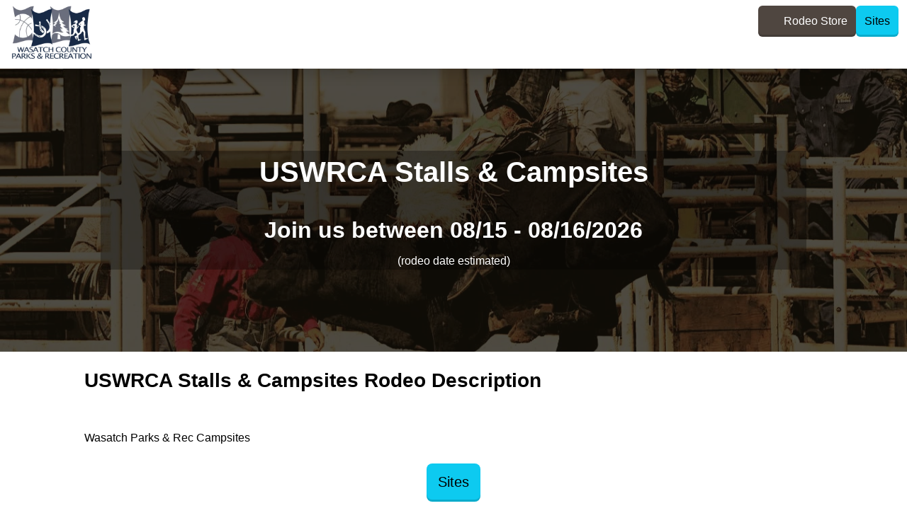

--- FILE ---
content_type: text/html; charset=utf-8
request_url: https://wasatchparksandrec.rodeoticket.com/uswrca-stalls-and-campsites/rodeo-information
body_size: 9538
content:
<!DOCTYPE html>
<html lang="en">
<head>
	<meta name="viewport" content="width=device-width, initial-scale=1">

	
	<link rel="preconnect" href="https://fonts.gstatic.com" crossorigin>
	<link rel="canonical" href="https://wasatchparksandrec.rodeoticket.com/uswrca-stalls-and-campsites/rodeo-information">
		<link href="https://cdn.jsdelivr.net/npm/bootstrap@5.3.8/dist/css/bootstrap.min.css" rel="stylesheet" >
		<link href="https://wasatchparksandrec.rodeoticket.com/css/site/rodeoticket--f3664a33584a189c6a3d947c0966c23d.min.css" rel="stylesheet" >
		<link href="https://wasatchparksandrec.rodeoticket.com/css/styles--59e86bff58b5c0e01e13197e40318fd4.min.css" rel="stylesheet" >
		<link href="https://wasatchparksandrec.rodeoticket.com/css/application--bcce34be789d809533f8be701e019ab8.min.css" rel="stylesheet" >
		<link id="roboto" href="https://fonts.googleapis.com/css2?family=Roboto+Condensed:wght@300;400;700&amp;family=IM+Fell+English:ital@0;1&amp;display=swap"  rel="preload" >
		<link href="https://wasatchparksandrec.rodeoticket.com/lib/FlipClock/flipclock--dab7e4b6479928784c389bab88e01bf6.min.css" rel="stylesheet" >
		<link href="https://wasatchparksandrec.rodeoticket.com/css/event/year/banner--b14e0d72a753c49a0e88b5d48a4f40fd.min.css" rel="stylesheet" >
		<link href="https://wasatchparksandrec.rodeoticket.com/css/events/index--b13328d1958cce8c5508b276c853dace.min.css" rel="stylesheet" >
		<link href="https://wasatchparksandrec.rodeoticket.com/lib/carousel3d/carousel3d--630d6a1f9cafa3223cdf4f39358c0dc8.min.css" rel="stylesheet" >
	<noscript id="deferred_styles">
			<link href="https://wasatchparksandrec.rodeoticket.com/lib/font-awesome/css/fontawesome--6df34a1e45f3f652b05b5d9760b6c020.min.css" rel="stylesheet" >
			<link href="https://wasatchparksandrec.rodeoticket.com/lib/font-awesome/css/solid--414942a81e5955b0bef983eef9d922ca.min.css" rel="stylesheet" >
			<link href="https://wasatchparksandrec.rodeoticket.com/lib/font-awesome/css/brands--472d0dd60f5af008a284361916891ad3.min.css" rel="stylesheet" >
			<link href="https://wasatchparksandrec.rodeoticket.com/lib/font-awesome/css/regular--be08683fa6b709d374f51eeb5e96759d.min.css" rel="stylesheet" >
			<link href="https://wasatchparksandrec.rodeoticket.com/lib/font-awesome/css/v4-font-face--3445d9f0842c3f9ddc31e60a89c94d8e.min.css" rel="stylesheet" >
			<link href="https://wasatchparksandrec.rodeoticket.com/lib/font-awesome/css/v4-shims--4c8e7a2bac65c1b586de6722098485a6.min.css" rel="stylesheet" >
			<link href="https://cdnjs.cloudflare.com/ajax/libs/jquery.rateit/1.1.5/rateit.min.css" rel="stylesheet" >
			<link href="https://wasatchparksandrec.rodeoticket.com/css/events/reviews--527f567425f8fa942b84f8a3484a091c.min.css" rel="stylesheet" >
			<link href="https://cdnjs.cloudflare.com/ajax/libs/leaflet/1.9.3/leaflet.min.css" rel="stylesheet" >
	</noscript>
	<script>
		window.onload = function() {
			var addStylesNode = document.getElementById("deferred_styles");
			if (addStylesNode) {
				var replacement = document.createElement("div");
				replacement.innerHTML = addStylesNode.textContent;
				document.body.appendChild(replacement)
				addStylesNode.parentElement.removeChild(addStylesNode);
			}
		};
		document.addEventListener('DOMContentLoaded', function () {
			document.body.addEventListener('touchstart', function () {}, { passive: true });
		});
	</script>
		<script src="https://cdnjs.cloudflare.com/ajax/libs/jquery/3.6.4/jquery.min.js" integrity="sha512-pumBsjNRGGqkPzKHndZMaAG+bir374sORyzM3uulLV14lN5LyykqNk8eEeUlUkB3U0M4FApyaHraT65ihJhDpQ==" crossorigin="anonymous" defer></script>
		<script src="https://wasatchparksandrec.rodeoticket.com/js/min/application--f4e2f9a8fe36061c867ffadf712da6ba.min.js" integrity="sha256-n9Qsf5ENDyVqFc8yzTCGLxN5ulZJDx/LTkgtKJC7+Cw=" defer></script>
		<script src="https://cdn.jsdelivr.net/npm/bootstrap@5.3.8/dist/js/bootstrap.bundle.min.js"  defer></script>
		<script src="https://wasatchparksandrec.rodeoticket.com/js/general--70bf96e26bc90b91271236b1850cb1be.min.js" integrity="sha256-hQ9dk4BSBXDcg83XVqSf1jd3OhA38Yx3D0KM2uE0Yfs=" defer></script>
		<script src="https://api.mapbox.com/mapbox-gl-js/plugins/mapbox-gl-supported/v1.4.1/mapbox-gl-supported.js"  defer></script>
		<script src="https://cdnjs.cloudflare.com/ajax/libs/jquery.rateit/1.1.5/jquery.rateit.min.js"  defer></script>
		<script src="https://wasatchparksandrec.rodeoticket.com/lib/carousel3d/carousel3d--7690dafcdd4ff9e223ee0c1c8c0328d6.min.js" integrity="sha256-Vqakc8CBLbaPSeNU5ixWFdUbtwcdqMkzTba2jK9GflI=" defer></script>
		<script src="https://wasatchparksandrec.rodeoticket.com/js/modules/tinymce--d3d84ec485e86728aa846c55ed4412a3.min.js" integrity="sha256-qpcqBEgpwNcMe4KybeVWH0DVEz0gUWRV1/Y6kWihR7k=" defer></script>
		<script src="https://wasatchparksandrec.rodeoticket.com/js/events/marketing--ba02c8d09bd9d27a9d2d5f7b61aaa307.min.js" integrity="sha256-fsZZraVbQNvPI4e99rJYA5QTCg47gG6SbsGUO6biffI=" defer></script>
		<script src="https://wasatchparksandrec.rodeoticket.com/js/modules/sponsors--cdf3dffce67a7b926d68b8dae8172e6e.min.js" integrity="sha256-hvDzZfMuZm9jp6GCTXXWy1iLSHl2J+53khloz5W0CvA=" defer></script>
		<script src="https://wasatchparksandrec.rodeoticket.com/lib/FlipClock/flipclock--3137fdac91f77d229df89a95677f7eb6.min.js" integrity="sha256-6iaCn3AQtktt0FLLM146AYhJZfeTlJz56Ab2QSdLFSA=" defer></script>
		<script src="https://wasatchparksandrec.rodeoticket.com/js/modules/CountdownClock--e81619505c2712cf9217fc6d56007693.min.js" integrity="sha256-skMD8/r3m1vbSFd0L1P+7it09qO9RQEmot0XUzuL24Y=" defer></script>
		<script src="https://wasatchparksandrec.rodeoticket.com/js/marketing/index--6aef9335cbc356f0ba41d2144698df7c.min.js" integrity="sha256-F/k1WF5Wgy1qKNWRaaVgv8C+0lV/3g4+DP0ubg3Uzhk=" defer></script>
		<script src="https://wasatchparksandrec.rodeoticket.com/js/marketing/map--7e742f89530dccf1038d58c32ce85c3d.min.js" integrity="sha256-xQBD6lsSF4d9mpb55Jx5RZYgwYZwHt/SRcaa3RouHSY=" defer></script>

	<!-- Google Tag Manager -->
<script>(function(w,d,s,l,i){w[l]=w[l]||[];w[l].push({'gtm.start':
new Date().getTime(),event:'gtm.js'});var f=d.getElementsByTagName(s)[0],
j=d.createElement(s),dl=l!='dataLayer'?'&l='+l:'';j.async=true;j.src=
'https://www.googletagmanager.com/gtm.js?id='+i+dl;f.parentNode.insertBefore(j,f);
})(window,document,'script','dataLayer','GTM-MVT5SHW');</script>
<!-- End Google Tag Manager -->

	
	<title>USWRCA Stalls &amp; Campsites - 08/16/2026 - Rodeo Information</title>
	<meta name="description" content="USWRCA Stalls &amp; Campsites - 08/16/2026 - Rodeo Information">
	
	
	<link rel="preload" href="../../img/Rodeo-Ticket-Online-Management-Software.webp" fetchpriority="high" as="image">
	
	<script defer>
		(adsbygoogle = window.adsbygoogle || []).push({
			google_ad_client: "ca-pub-6262742203962159",
			enable_page_level_ads: true
		});
	</script>
	<style type="text/css">
		.re-colpick {
			cursor: pointer;
			width: 4em;
			padding: 0;
		}
	
		::-webkit-color-swatch,
		::-moz-color-swatch {
			border-color: transparent;
		}
	
		/* Social sharing sprite styles */
		.social-sprite {
			display: inline-block;
			width: 32px;
			height: 32px;
		}
	
		.sprite-instagram {
			background-image: url(https://wasatchparksandrec.rodeoticket.com/img/sharing/instagram_icon_min.png);
		}
		.sprite-twitter {
			background-image: url(https://wasatchparksandrec.rodeoticket.com/img/sharing/twitter.png);
		}
		.sprite-pinterest {
			background-image: url(https://wasatchparksandrec.rodeoticket.com/img/sharing/pinterest_32.png);
		}
		.sprite-fb {
			background-image: url(https://wasatchparksandrec.rodeoticket.com/img/sharing/facebook_icon_min.png);
		}
		.sprite-linkedin {
			background-image: url(https://wasatchparksandrec.rodeoticket.com/img/sharing/linkedin_min.png);
		}
	
		/* Social email sharing sprite styles */
		.email-service {
			display: inline-block;
			width: 100px;
			height: 100px;
		}
	
		.top_banner_positioning {
			width: 100%;
			max-width: 2000px;
			background-image: url("");
			background-repeat: no-repeat;
			background-position: center;
			background-size: contain;
		}
	
		.st-custom-button:hover {
			background-color: inherit !important;
		}
	
		#section_header { background-image: linear-gradient(rgba(20, 17, 9, 0.75), rgba(20, 17, 9, 0.75)), url('../../img/Rodeo-Ticket-Online-Management-Software.webp'); }
	
		:root {
			--content-width: 1000px;
			--breakpoint: 799px;
			--nav-height: 70px;
			--nav-font-color: #ffffff;
			--link-hover-color: #2581dc;
			--header-text-shadow: -1px 0 white, 0 1px white, 1px 0 white, 0 -1px white;
	
				--header-color:#141a3b;
				--market-color:#FFFFFF;
				--description-color:#141a3b;
				--map-color:#FFFFFF;
				--sponsor-color:#141a3b;
				--review-color:#FFFFFF;
				--recommendation-color:#141a3b;
				--info-color:#FFFFFF;
				--contact-color:#141a3b;
				--menu-color:#3b4142;
				--navbar-color:#ffffff;
				--header-text-color:#ffffff;
				--market-text-color:#000000;
				--description-text-color:#000000;
				--map-text-color:#000000;
				--sponsor-text-color:#000000;
				--review-text-color:#000000;
				--recommendation-text-color:#000000;
				--info-text-color:#000000;
				--contact-text-color:#000000;
				--menu-text-color:#ffffff;
				--navbar-text-color:#000000;
				--logo-size:medium;
				--header-container-color:#000000;
				--header-container-opacity:30;
				--header-container-color-rgba: rgba(0, 0, 0, 0.3);
				--logo-height:81px;
				--logo-height-mobile:70px;
		}
	</style>
	
	<!-- Custom meta data for the FaceBook share button -->
	<meta property="og:title" content="USWRCA Stalls &amp; Campsites"/>
	<meta property="og:image" content="https://wasatchparksandrec.rodeoticket.com/webapi/imageResize/social-img?url=https%3A%2F%2Fcfimages.rodeoticket.com%2Flogo%2Fuswrca-stalls-and-campsites-registration-logo-12901.png%3Fv%3D1689052540"/>
	<meta property="og:type" content="website" />
	<meta name="twitter:image" content="https://wasatchparksandrec.rodeoticket.com/webapi/imageResize/social-img?url=https%3A%2F%2Fcfimages.rodeoticket.com%2Flogo%2Fuswrca-stalls-and-campsites-registration-logo-12901.png%3Fv%3D1689052540">
	<meta property="og:image:width" content="600">
	<meta property="og:image:height" content="315">
	<meta property="og:site_name" content="Wasatch County Parks and Recreation "/>
	<meta property="og:description" content="Come participate USWRCA Stalls &amp; Campsites on August 16 with me."/>
	<meta property="og:url" content="https://wasatchparksandrec.rodeoticket.com/uswrca-stalls-and-campsites/rodeo-information"/>
	

	<style type="text/css">
		.bottom-links li {
			margin-bottom: 5px;
		}
		.bottom-menu-large {
			margin-top: 0px;
		}
	</style>

</head>

<body>
	<!-- Google Tag Manager (noscript) -->
<noscript><iframe src="https://www.googletagmanager.com/ns.html?id=GTM-MVT5SHW"
height="0" width="0" style="display:none;visibility:hidden"></iframe></noscript>
<!-- End Google Tag Manager (noscript) -->
	
	
	

	<div class="wrap" style="min-height: 100vh;">
		<div class="">
			<style>
			.ajax_response_success, .ajax_response_failure
			{
				display: none;
			}
			</style>
			
			<script>
				function show_ajax_init_module() {
					$('.ajax_response_success').each(function () {
						// $(this).hide();
						$(this).addClass('alert alert-success');
					});
					$('.ajax_response_failure').each(function () {
						// $(this).hide();
						$(this).addClass('alert alert-danger');
					});
				}
			
				function show_ajax_success_module() {
					$('.ajax_response_success').fadeIn('slow', hide_ajax_success_module);
				}
			
				function show_ajax_failure_module() {
					$('.ajax_response_failure').fadeIn('slow', hide_ajax_failure_module);
				}
			
				function hide_ajax_success_module() {
					$('.ajax_response_success').delay(4000).fadeOut('slow');
				}
			
				function hide_ajax_failure_module() {
					$('.ajax_response_failure').delay(4000).fadeOut('slow');
				}
			</script>
			
			
			<a class="visually-hidden-focusable btn btn-primary" href="#section_header">Skip to main content</a>
			
			
			
			<div id="section_navbar" class="section_color mrk-navbar row mx-0 justify-content-between shadow">
				<div class="col-sm-3 py-2 d-flex align-items-center">
						<a href="https://www.wasatchparksandrec.com/p/event-complex">
							<picture>
								<source srcset="https://cfimages.rodeoticket.com/logo/uswrca-stalls-and-campsites-registration-logo-12901.webp?v=1689052540" type="image/webp">
								<img src="https://cfimages.rodeoticket.com/logo/uswrca-stalls-and-campsites-registration-logo-12901.png?v=1689052540" class="logo-img img-fluid center-block" alt="USWRCA Stalls &amp; Campsites registration logo">
							</picture>
						</a>
				</div>
				<div class="col-sm-9">
					<div class="d-flex flex-wrap gap-2 py-2 align-items-center justify-content-end">
							<a href="https://wasatchparksandrec.rodeoticket.com/rodeos/uswrca-stalls-and-campsites/2025/shopping" class="btn btn-primary btn-nav gray btn-embossed text-nowrap">
								<i class="fa fa-shopping-cart pe-1" style="height: 17px;"></i>
								Rodeo Store
							</a>
							<a itemprop="url" href="https://wasatchparksandrec.rodeoticket.com/rodeos/uswrca-stalls-and-campsites/2025/tickets" class="btn btn-info btn-nav btn-embossed text-nowrap">
								
								Sites
							</a>
					</div>
				</div>
			</div>
			
			<div class="d-none dropzone-previews"></div>
			
			<div class="main-content">
			
			
				<div id="section_header" class="section_color mx-0">
					
			
			
			
					<div class="container py-5">
						<div id="header_container">
							<h1>USWRCA Stalls &amp; Campsites</h1>
								<input class="d-none" id="opacity_slider">
							<div class="h2">Join us between 08/15 - 08/16/2026</div>
							 (rodeo date estimated) 
						</div>
					</div><!-- End of .container -->
				</div>
			
				<div id="section_market" class="section_color row mx-0">
					<div id="section_menu" class="col-12 px-4 d-flex justify-content-center">
						<nav id="nav-body">
							<ul class="nav-list">
			
							</ul>
						</nav>
					</div>
			
			
					<div class="col-sm-10 offset-sm-1">
						<h3 class="mx-auto">USWRCA Stalls &amp; Campsites Rodeo Description </h3>
						<div class="mb-4">
							<div id="schema_description"><!DOCTYPE html PUBLIC "-//W3C//DTD HTML 4.0 Transitional//EN" "http://www.w3.org/TR/REC-html40/loose.dtd">
			<html><body><p>&nbsp;</p>
			<p>Wasatch Parks &amp; Rec Campsites</p></body></html>
			</div>
						</div>
					</div>
			
					<div class="col-sm-12 text-center">
						<div class="d-flex flex-wrap items-center justify-content-center gap-2">
							<a href="https://wasatchparksandrec.rodeoticket.com/rodeos/uswrca-stalls-and-campsites/2025/tickets" class="btn btn-info btn-lg btn-embossed">Sites</a>
						</div>
						<br>
					</div>
				</div>
			
				<div id="section_description" class="section_color">
			
					<div class="container-fluid">
						<div class="text-center h2">Get ready for the USWRCA Stalls &amp; Campsites </div>
			
			
			
						<div>
							<div>
								<div class="text-center h3">Share this Heber City Rodeo</div>
								<div class="d-flex gap-2 justify-content-center" onclick="$.post('/social-media/m-share/13101');">
									<a target="_blank" rel="nofollow" href="https://www.facebook.com/sharer/sharer.php?u=https://wasatchparksandrec.rodeoticket.com/social-media/m-click/13101" class="social-sprite sprite-fb">
										<span class="visually-hidden">Share on Facebook</span>
									</a>
									<a target="_blank" rel="nofollow" href="https://twitter.com/intent/tweet?text=Come attend the USWRCA Stalls &amp; Campsites with me!&url=https://wasatchparksandrec.rodeoticket.com/social-media/m-click/13101" class="social-sprite sprite-twitter">
										<span class="visually-hidden">Share on X</span>
									</a>
									<a target="_blank" rel="nofollow" href="http://pinterest.com/pin/create/button/?url=https://wasatchparksandrec.rodeoticket.com/social-media/m-click/13101" class="social-sprite sprite-pinterest">
										<span class="visually-hidden">Share on Pinterest</span>
									</a>
									<a target="_blank" rel="nofollow" href="http://www.linkedin.com/shareArticle?url=https://wasatchparksandrec.rodeoticket.com/social-media/m-click/13101" class="social-sprite sprite-linkedin">
										<span class="visually-hidden">Share on LinkedIn</span>
									</a>
									<a class="fa-stack fa-lg text-primary" data-bs-toggle="modal" href="#modal_share" style="font-size: 1.29em; width: 2rem; height: 2rem; top: -0.1rem;">
										<span class="visually-hidden">Share via Email</span>
										<i class="fa fa-square-o fa-stack-2x" style="font-size: 1.8em;"></i>
										<i class="fa fa-envelope fa-stack-1x"></i>
									</a>
									<a class="fa-stack fa-lg" id="sms_text" href="#" onclick="click_sms_text(); return false;" style="font-size: 1.29em; width: 2rem; height: 2rem; top: -0.1rem;">
										<span class="visually-hidden">Share via SMS Text</span>
										<i class="fa fa-square-o fa-stack-2x" style="font-size: 1.8em;"></i>
										<i class="fa fa-comments fa-stack-1x"></i>
									</a>
								</div>
								<br />
								<div class="d-flex justify-content-center">
			
								</div>
								<br />
							</div>
						<div class="text-center pb-1">
							<div class="d-flex flex-wrap items-center justify-content-center gap-2">
								<a href="https://wasatchparksandrec.rodeoticket.com/rodeos/uswrca-stalls-and-campsites/2025/tickets" class="btn btn-info btn-lg btn-embossed">Sites</a>
								</div>
								</br>
							</div>
						</div>
					</div>
				</div>
			
				<div id="section_map" class="section_color mx-0">
					<div class="row mx-0">
									<div id="map_outer_div" class="col-sm-6">
										<div id="map" style="height: 420px; z-index: 90;">
										</div>
										<script type="text/javascript">
											var access_token = "pk.eyJ1IjoibmpnMjYiLCJhIjoiY2p2enJwdTdoMDNlbTN5cWo3aDEwOWhpdyJ9.SvQqk9N2DWWmeyFJBJEjRw";
											var longitude = -111.4313880;
											var latitude = 40.5017200;
											var favicon = "https://wasatchparksandrec.rodeoticket.com/img/Rodeo-Registration-Rodeo-Ticket-Favicon.png";
										</script>
									</div>
			
						<div class="col-sm-5 offset-sm-1" style="height: 371px; ">
							<ul class="center-list position-relative">
								<li>
									<div class="h4">USWRCA Stalls &amp; Campsites Where & When</div>
								</li>
								<li>
									<strong>Location:</strong>
									<small>
												<span>415 S. Southfield Rd.</span>,
											<span>Heber City</span>,
											<span>UT 84032</span>
									</small>
								</li>
									<li><strong>Rodeo Dates:</strong> <small><span>08/15 - 08/16/2026 (rodeo date estimated)</span></small></li>
							</ul>
						</div>
					</div>
					<br>
				</div>
			
					<div id="section_sponsor" class="section_color">
						<div>
								<script src="https://wasatchparksandrec.rodeoticket.com/js/events/promotions/sponsors--59e0f1d7331cd91b0b7bf8d6c625365a.min.js" integrity="sha256-wJ6kzlB6P+IHMS54uPSlbZAlul3OBTwyhTGIu73kmGk=" defer></script>
			<style type="text/css">
			.sponsor_container{
				height: 175px;
				padding-bottom: 10px;
				padding-top: 10px;
				position: relative;
				cursor: pointer;
				display: flex;
				align-items: center;
				justify-content: center;
			}
			@media (max-width: 767px) {
				.sponsor_container {
					height: auto;
					aspect-ratio: 1 / 1;
				}
			}
			.sponsor{
				width: 100%;
				height: 100%;
				position: absolute;
				top: 0px;
				left: 0px;
			}
			.logo{
				max-height: 155px;
				max-width:100%;
			}
			.category_header{
				text-align: left;
				border-bottom:1px solid #2D2D2D;
			}
			.category_container{
				margin-bottom: 10px;
				margin-left: 3px;
				margin-right: 3px;
				border-radius: 5px;
			}
			.sponsor_overlay{
				height: 100%;
				width: 100%;
				display: none;
				opacity: 1;
				background-color: rgba(0,0,0,0.75);
			}
			.overlay_text{
				vertical-align: middle;
				text-align: center;
				font-size: 14px;
				color: #fff;
			}
			.blank_btn_space{
				min-height: 33px
			}
			.image-container {
				display: table-cell;
				vertical-align: middle;
				text-align: center;
			}
			</style>
			<br />
			<div class="h3 text-center">USWRCA Stalls &amp; Campsites Sponsors</div>
			<br />
			<br />
			
			</br>
			
						</div>
					</div>
			
				<div id="section_review" class="section_color row mx-0">
			
						<div class="col-sm-10 offset-sm-1" >
							<h3 style="padding-bottom:5px;" >
								USWRCA Stalls &amp; Campsites Reviews
							</h3>
							<div style="padding-bottom: 20px;">
								<span id="average_rating" style="font-size: 12px">0</span>
								<span class="rateit" data-rateit-value="0" data-rateit-readonly="true" style="padding-top:7px;"></span><span style="font-size: 12px"> - <span>0</span> reviews</span>
							</div>
								<p><a href="https://wasatchparksandrec.rodeoticket.com/review/uswrca-stalls-and-campsites" class="btn btn-secondary btn-wrap">Be the first to review USWRCA Stalls &amp; Campsites</a></p>
						</div>
			
						<div class="col-sm-10 offset-sm-1">
						</div>
						<div class="col-sm-10 offset-sm-1">
						</div>
				</div>
			
				<div id="section_recommendation" class="section_color row mx-0">
				</div>
			
				<div id="section_info" class="section_color row mx-0">
				</div>
			
				<div id="section_contact" class="section_color row mx-0">
			
					<div class="col-sm-10 offset-sm-1 py-3">
						<div>
							Join us at the USWRCA Stalls &amp; Campsites in August for a great rodeo. The USWRCA Stalls &amp; Campsites works hard to deliver you a memorable rodeo experience. We would love to hear from you, so consider writing us a review.
						</div>
							<p class="text-start"><span class="text-start"><a href="https://wasatchparksandrec.rodeoticket.com/review/uswrca-stalls-and-campsites" class="btn btn-secondary btn-wrap">Write Review</a></span></p>
			
						<div>
							<h4 class="text-start">Contact Information </h4>
							<div class="text-start ">If you have any questions or comments for the event directors, click the button below.</div>
							<div>
								<button class="btn btn-secondary btn-wrap waves-effect waves-light mt-3 mb-3" onclick="toggle_contact_form()">Questions?</button>
								<div id="contact_form" class="d-none">
									<form action="" method="post" role="form">
										<div class="mb-3">
											<label for="name" class="visually-hidden form-label">Name</label>
											<input id="name" type="text" name="name"  placeholder="Name*" class="form-control" autocomplete="name" required onclick="hide_success_failure_message()">
										</div>
			
										<div class="mb-3">
											<label for="email" class="visually-hidden form-label">Email</label>
											<input id="email" type="email" name="email"  placeholder="Email Address*" class="form-control" autocomplete="email" required onclick="hide_success_failure_message()">
										</div>
			
										<div class="mb-3">
											<label for="phone" class="visually-hidden form-label">Phone</label>
											<input id="phone" type="text" class="form-control" name="phone" placeholder="Phone Number*" autocomplete="tel" required onclick="hide_success_failure_message()">
										</div>
			
										<div class="mb-3">
											<label for="question" class="visually-hidden form-label">Question or Comment</label>
											<textarea id="question" name="questions" placeholder="Please write your questions or comments here.*" class="form-control" rows="5" required onclick="hide_success_failure_message()"></textarea>
										</div>
			
										<div class="mb-3">
											<div class="g-recaptcha" data-sitekey="6LfGKIUUAAAAAL79jVzVtsquKn6ZUxcczFECS2ck" required onclick="hide_success_failure_message()"></div>
											
			
											
										</div>
			
										<div id="missing_fields" class="mb-3 alert alert-danger form-control text-center d-none">
											<small>Please include all fields</small>
										</div>
			
										<div id="invalid_contact_email" class="mb-3 alert alert-danger form-control text-center d-none">
											<small>Contact email for event director is invalid. Please try again later</small>
										</div>
			
										<div id="contact_success" class="mb-3 alert alert-success form-control text-center d-none">
											<small>Rodeo Ticket has sent your message to USWRCA Stalls &amp; Campsites.</small>
										</div>
									</form>
									<div class="mb-3 col">
										<button class="btn btn-secondary" onclick="submit_contact_form()">Submit</button>
										<button class="btn " onclick="hide_contact_form()">Cancel</button>
									</div>
									<h2 id="error_occurred" class="d-none">An error occurred</h2>
								</div>
							</div>
							<div>&nbsp;</div>
							<p class="text-start" style="padding-top: 20px;"> <a class="" data-bs-toggle="modal" data-bs-target="#disclaimerModal" href="#" title="USWRCA Stalls &amp; Campsites Disclaimer">USWRCA Stalls &amp; Campsites - Disclaimer</a></p>
						</div>
					</div>
				</div>
				<div id="expedia-display row">
			
						<!-- Condition 2: Display banner only if display_expedia is true when ads are not generally allowed -->
						<div class="eg-affiliate-banners d-none" id="expedia_banner" data-program="us-expedia" data-network="pz" data-layout="leaderboard" data-image="mountains" data-message="bye-bye-bucket-list-hello-adventure" data-link="home" data-camref="1101l3x5Rg" data-pubref="Rodeo_Ticket"></div>
					<script class="eg-affiliate-banners-script" src="https://affiliates.expediagroup.com/products/banners/assets/eg-affiliate-banners.js" async defer></script>
				</div>
			</div>
			
			
			<!-- Share Modal -->
			<div id="modal_share" class="modal fade modal-share" tabindex="-1" role="dialog" aria-labelledby="modal_label" aria-hidden="true" style="top: 20%;">
				<div class="modal-dialog modal-dialog-constrained">
					<div class="modal-content">
						<div class="modal-header">
							<h4>Please select your email service</h4>
							<button type="button" class="btn-close" data-bs-dismiss="modal" aria-label="Close"></button>
						</div>
						<div class="modal-body">
							<div class="email-select text-center">
								<a class="email-service me-2" target="_blank" href="https://mail.google.com/mail/u/0/?view=cm&su=Attend+the+USWRCA+Stalls+%26+Campsites%21&to&body=Come+attend+the+USWRCA+Stalls+%26+Campsites+with+me%21+Check+out+the+details+here%3A+https%3A%2F%2Fwasatchparksandrec.rodeoticket.com%2Fsocial-media%2Fm-click%2F13101"><img src="https://wasatchparksandrec.rodeoticket.com/img/sharing/gmail.webp" loading="lazy" style="width:100px"/>Gmail</a>
								<a class="email-service me-2" target="_blank" href="https://compose.mail.yahoo.com/?&Attend+the+USWRCA+Stalls+%26+Campsites%21&To=&Body=Come+attend+the+USWRCA+Stalls+%26+Campsites+with+me%21+Check+out+the+details+here%3A+https%3A%2F%2Fwasatchparksandrec.rodeoticket.com%2Fsocial-media%2Fm-click%2F13101"><img src="https://wasatchparksandrec.rodeoticket.com/img/sharing/yahoo.webp" loading="lazy" style="width:100px"/>Yahoo</a>
								<a class="email-service me-2" target="_blank" href="https://mail.live.com/default.aspx?rru=compose&Attend+the+USWRCA+Stalls+%26+Campsites%21&to=&body=Come+attend+the+USWRCA+Stalls+%26+Campsites+with+me%21+Check+out+the+details+here%3A+https%3A%2F%2Fwasatchparksandrec.rodeoticket.com%2Fsocial-media%2Fm-click%2F13101"><img src="https://wasatchparksandrec.rodeoticket.com/img/sharing/outlook.webp" loading="lazy" style="width:100px"/>Outlook</a>
								<a class="email-service me-2" href="mailto:?subject=Attend+the+USWRCA+Stalls+%26+Campsites%21&body=Come+attend+the+USWRCA+Stalls+%26+Campsites+with+me%21+Check+out+the+details+here%3A+https%3A%2F%2Fwasatchparksandrec.rodeoticket.com%2Fsocial-media%2Fm-click%2F13101"><img src="https://wasatchparksandrec.rodeoticket.com/img/sharing/email_2.webp" loading="lazy" style="width:100px"/>Email</a>
							</div>
						</div>
					</div>
				</div>
			</div>
			<!-- Video Modal -->
			<div class="modal fade custom-black-text" id="videoModal" tabindex="-1" role="dialog" aria-labelledby="videoModalTitle" aria-hidden="true">
				<div class="modal-dialog">
					<div class="modal-content">
						<div class="modal-header">
							<h3 class="modal-title" id="videoModalTitle">USWRCA Stalls &amp; Campsites Video</h3>
							<button type="button" class="btn-close" aria-hidden="true" data-bs-dismiss="modal"></button>
						</div>
						<div class="modal-body">
							<iframe id="current_video" class="ratio ratio-16x9" src="" frameborder="0" allowfullscreen></iframe>
						</div>
						<div class="modal-footer">
							<button type="button" class="btn btn-secondary" data-bs-dismiss="modal">Close</button>
						</div>
					</div>
				</div>
			</div>
			
			<!-- Event Disclaimer Modal -->
			<div class="modal fade custom-black-text" id="disclaimerModal" tabindex="-1" role="dialog" aria-labelledby="disclaimerModalTitle" aria-hidden="true">
				<div class="modal-dialog">
					<div class="modal-content">
						<div class="modal-header">
							<h3 class="modal-title" id="disclaimerModalTitle">USWRCA Stalls &amp; Campsites Disclaimer</h3>
							<button type="button" class="btn-close" aria-hidden="true" data-bs-dismiss="modal"></button>
						</div>
						<div class="modal-body">
							<p>
								Information on this page about the USWRCA Stalls &amp; Campsites is only as current or accurate as the rodeo has made it. <a href="http://www.rodeoticket.com">Rodeoticket.com</a> and its partner Wasatch County Parks and Recreation  assume no liability for false, or out of date USWRCA Stalls &amp; Campsites information. Rodeoticket.com and its partner Wasatch County Parks and Recreation  will not be held responsible for any damages related to the following:
								<ul>
									<li>Rodeo results &/or participant numbers</li>
									<li>Rodeo date</li>
									<li>Price</li>
									<li>Photos</li>
											<li>Reviews</li>
											<li>Course map and elevation chart</li>
								</ul>
								Rodeoticket.com and its partner Wasatch County Parks and Recreation  also cannot attest to the validity of individual USWRCA Stalls &amp; Campsites reviews. All of the information about the rodeo has either been supplied by the event staff or can be modified at any time by their rodeo management. 2026 USWRCA Stalls &amp; Campsites registration details are only as accurate as the event has made them.
							</p>
						</div>
						<div class="modal-footer">
							<button type="button" class="btn btn-secondary" data-bs-dismiss="modal">Close</button>
						</div>
					</div>
				</div>
			</div>
			
			<!-- Series Select Modal (external CSS in index.css) -->
			
			
			<div class="modal fade" id="dd_modal" tabindex="-1" role="dialog" aria-labelledby="dd_modal_label" aria-hidden="true">
				<div class="modal-dialog">
					<div class="modal-content">
						<div class="modal-header">
							<h4 class="modal-title" id="dd_modal_label">SHARE VIA TEXT</h4>
							<button type="button" class="btn-close" data-bs-dismiss="modal" aria-hidden="true"></button>
						</div>
						<div id="dd_modal_body"class="modal-body"></div>
						<div class="modal-footer">
							<button type="button" class="btn btn-danger" data-bs-dismiss="modal" aria-hidden="true">Cancel</button>
						</div>
					</div>
				</div>
			</div>
			
			<input id="text_sms_url" type="hidden" value="https://wasatchparksandrec.rodeoticket.com/rodeo/uswrca-stalls-and-campsites/2025/TextSms/">
			<input id="sharing_url" type="hidden" value="Come participate USWRCA Stalls &amp; Campsites on August 16 with me. https://wasatchparksandrec.rodeoticket.com/uswrca-stalls-and-campsites/rodeo-information">
			<input id="api_section_url" type="hidden" value="https://wasatchparksandrec.rodeoticket.com/uswrca-stalls-and-campsites/rodeo-information/api-data">
			<input type="hidden" id="ad_base_url" value="https://wasatchparksandrec.rodeoticket.com/ads/view/"/>
			<input type="hidden" id="ad_info_1" value="12901"/>
			<input type="hidden" id="ad_bar_width" value="733"/>
			<input type="hidden" id="ad_bar_height" value="95"/>
			<input type="hidden" id="ad_box_width" value="305"/>
			<input type="hidden" id="ad_box_height" value="255"/>
			<input type="hidden" id="container_min_size" value="720"/>
			<input type="hidden" id="ad_change_interval" value="60000"/>
			<input id="ajax_url" type="hidden" value="https://wasatchparksandrec.rodeoticket.com/rodeo/uswrca-stalls-and-campsites/info-page/save-info" />
			<input id="ajax_call" type="hidden" value="https://wasatchparksandrec.rodeoticket.com/rodeos/uswrca-stalls-and-campsites/promotions/" />
			<input id="edit_url" type="hidden" value="https://wasatchparksandrec.rodeoticket.com/rodeo/uswrca-stalls-and-campsites/info-page/" />
			<input id="feedback_url" type="hidden" value="https://wasatchparksandrec.rodeoticket.com/feedback/review/" />
			<input id="contact_url" type="hidden" value="https://wasatchparksandrec.rodeoticket.com/uswrca-stalls-and-campsites/rodeo-information/">
			<input id="event_year" type="hidden" value="2025"/>
			<input id="event_name" type="hidden" value="USWRCA Stalls &amp; Campsites"/>
			<input id="review_count" type="hidden" value="0"/>
			
			
		</div>

	</div> <!--end of wrap -->
	<div class="footer_container position-absolutedd w-100" style="bottom: 0;">
			<style>
				.bottom-menu .title {
					font-size: 20px;
				}
				.bottom-menu .bottom-links {
					font-size: 20px;
				}
				.bottom-links li {
					margin-bottom: 10px;
				}
				.bottom-menu .title{
					margin-bottom: 1em;
				}
				.bottom-menu .bottom-links a{
				}
				.bottom-menu-copyright {
					color: white;
				}
				.bottom-menu-copyright a {
					color: white;
				}
			</style>
			
			<div class="bottom-menu bottom-menu-large bottom-menu-inverse">
				<div class="container-fluid">
					<div class="row" id="footer">
								<div class="col-sm-3">
									<a href="https://wasatchparksandrec.rodeoticket.com/"><img src="https://cfimages.rodeoticket.com/white-label/wasatchparksandrec-white-label-RECLOGO-Large%20text.png?v=1679592467" alt="Free event registration" class="navbar-brand footer_white_label_logo"></a>
								</div>
			
							<div class="col-sm-4 offset-sm-1">
								<ul class="bottom-links">
									<li><a href="https://wasatchparksandrec.rodeoticket.com/">Home</a></li>
								</ul>
							</div><!-- End of .col-md-2 -->
			
					</div><!-- End of .row -->
				</div><!-- End of .container -->
			</div> <!-- /bottom-menu /large /inverse -->
			<div class="d-flex justify-content-between bottom-menu-copyright ps-3 pe-3">
				<div class="fs-3"> 
					<a href="https://wasatchparksandrec.rodeoticket.com/privacy-policy">Privacy Policy</a> | 
					<a href="https://wasatchparksandrec.rodeoticket.com/terms-and-conditions">Terms</a> | 
					<a href="https://wasatchparksandrec.rodeoticket.com/documentation/softwareapi/index">API Documentation</a> | </a>
					<a href="https://wasatchparksandrec.rodeoticket.com/release-notes">Release Notes</a> 
				</div>
			</div>	</div>
	
	<!-- Custom -->
	
	<script type="application/ld+json">{"@context":"https:\/\/schema.org","@type":"Event","name":"USWRCA Stalls & Campsites","description":"&nbsp;\nWasatch Parks &amp; Rec Campsites","startDate":"2025-08-16T10:00:00-06:00","organizer":{"@type":"Person","name":"Jodi Richins","url":"https:\/\/www.wasatchparksandrec.com\/p\/event-complex"},"url":"https:\/\/www.wasatchparksandrec.com\/p\/event-complex","location":{"@type":"Place","name":"USWRCA Stalls & Campsites","address":{"@type":"PostalAddress","addressLocality":"Heber City","addressRegion":"UT","postalCode":"84032","streetAddress":"415 S. Southfield Rd.","addressCountry":"USA"}}}</script>
</body>

</html>


--- FILE ---
content_type: text/css
request_url: https://wasatchparksandrec.rodeoticket.com/css/site/rodeoticket--f3664a33584a189c6a3d947c0966c23d.min.css
body_size: 2522
content:
:root{--icon:#b0361f;--theme-color:#861600;--banner-color:#F2E6DA;--header-color:#5a1102;--theme-text-color:#b0361f;--theme-hover-color:#8c584e}.btn-link,a{color:var(--theme-text-color);text-decoration:none!important}:is(a,.btn-link):not(.btn-primary,.btn-outline-primary,.btn-secondary,.btn-info,.btn-warning,.btn-success,.btn-danger,.nav-link):is(:hover,:focus,:active){color:#aa452a;text-decoration:underline}.text-primary{color:var(--theme-text-color)}a.text-primary:hover{color:var(--theme-hover-color)}.text-success{color:#17b890}.alert-secondary{color:#c63f3f}a.text-success:hover{color:#7cc9b6}.text-info{color:#31708f}a.text-info:hover{color:#5a859b}.text-warning{color:#ff2b32}a.text-warning:hover{color:#ffbd7c}.text-danger{color:#ff2b32}a.text-danger:hover{color:#ff4c52}.bg-primary{background-color:#35302c}a.bg-primary:hover{background-color:var(--theme-text-color)}kbd{background-color:#35302c}pre{color:#35302c}legend{color:#35302c}.btn-success{background-color:#17b890;border-color:#17b890}.btn-success.active,.btn-success:active,.btn-success:focus,.btn-success:hover{background-color:#7cc9b6;border-color:#7cc9b6}.open .dropdown-toggle.btn-success{background-color:#17b890;border-color:#17b890}.btn-success.disabled,.btn-success.disabled.active,.btn-success.disabled:active,.btn-success.disabled:focus,.btn-success.disabled:hover,.btn-success[disabled],.btn-success[disabled].active,.btn-success[disabled]:active,.btn-success[disabled]:focus,.btn-success[disabled]:hover,fieldset[disabled] .btn-success,fieldset[disabled] .btn-success.active,fieldset[disabled] .btn-success:active,fieldset[disabled] .btn-success:focus,fieldset[disabled] .btn-success:hover{background-color:#7cc9b6;border-color:#7cc9b6}.btn-success .badge{color:#17b890}.bg_secondary,.btn-secondary{background-color:#ffc27c;border-color:#ffc27c;color:#0a0703}.btn-secondary.active,.btn-secondary:active,.btn-secondary:focus,.btn-secondary:hover{background-color:#f9cf9f;border-color:#ffc27c;color:#000}.open .dropdown-toggle.btn-secondary{color:#35302c}.btn-secondary.disabled,.btn-secondary.disabled.active,.btn-secondary.disabled:active,.btn-secondary.disabled:focus,.btn-secondary.disabled:hover,.btn-secondary[disabled],.btn-secondary[disabled].active,.btn-secondary[disabled]:active,.btn-secondary[disabled]:focus,.btn-secondary[disabled]:hover,fieldset[disabled] .btn-secondary,fieldset[disabled] .btn-secondary.active,fieldset[disabled] .btn-secondary:active,fieldset[disabled] .btn-secondary:focus,fieldset[disabled] .btn-secondary:hover{background-color:#ffe5ca;border-color:#ffe5ca;color:#41382e}.btn-secondary .badge{background-color:#ffc27c}.btn-primary{background-color:var(--theme-color);border-color:var(--theme-color)}.btn-primary.active,.btn-primary:active,.btn-primary:focus,.btn-primary:hover{background-color:var(--theme-hover-color);border-color:var(--theme-hover-color)}.open .btn-primary.dropdown-toggle{background-color:var(--theme-text-color);border-color:#c2ffef}.btn-primary.disabled,.btn-primary.disabled.active,.btn-primary.disabled:active,.btn-primary.disabled:focus,.btn-primary.disabled:hover,.btn-primary[disabled],.btn-primary[disabled].active,.btn-primary[disabled]:active,.btn-primary[disabled]:focus,.btn-primary[disabled]:hover,fieldset[disabled] .btn-primary,fieldset[disabled] .btn-primary.active,fieldset[disabled] .btn-primary:active,fieldset[disabled] .btn-primary:focus,fieldset[disabled] .btn-primary:hover{background-color:#ffe5ca;border-color:#ffe5ca}.btn-primary .badge{color:#35302c}.btn-info,.btn-info.active,.btn-info:active,.btn-info:focus,.btn-info:focus-visible,.btn-info:hover,.btn.btn-info:first-child:active,:not(.btn-check)+.btn.btn-info:active{background-color:#31708f;border-color:#31708f;color:#fff}.btn-info.active,.btn-info:active,.btn-info:focus,.btn-info:focus-visible,.btn-info:hover,.btn.btn-info:first-child:active,:not(.btn-check)+.btn.btn-info:active{background-color:#5a859b;border-color:#5a859b}.open .btn-info.dropdown-toggle{background-color:#31708f;border-color:#31708f}.btn-info.disabled,.btn-info.disabled.active,.btn-info.disabled:active,.btn-info.disabled:focus,.btn-info.disabled:hover,.btn-info[disabled],.btn-info[disabled].active,.btn-info[disabled]:active,.btn-info[disabled]:focus,.btn-info[disabled]:hover,fieldset[disabled] .btn-info,fieldset[disabled] .btn-info.active,fieldset[disabled] .btn-info:active,fieldset[disabled] .btn-info:focus,fieldset[disabled] .btn-info:hover{background-color:#5a859b;border-color:#5a859b}.btn-info .badge{color:#31708f}.dropdown-menu>li>a{color:#35302c}.dropdown-menu>.active>a,.dropdown-menu>.active>a:focus,.dropdown-menu>.active>a:hover{background-color:var(--theme-text-color)}.nav .open>a,.nav .open>a:focus,.nav .open>a:hover{border-color:var(--theme-text-color)}.nav-pills{--bs-nav-pills-link-active-bg:var(--theme-text-color)}.nav-pills>li.active>a,.nav-pills>li.active>a:focus,.nav-pills>li.active>a:hover{background-color:var(--theme-text-color)}@media (max-width:767px){.navbar-default .navbar-nav .open .dropdown-menu>li>a:focus,.navbar-default .navbar-nav .open .dropdown-menu>li>a:hover{color:var(--theme-text-color)}}.navbar-default .navbar-link:hover{color:var(--theme-text-color)}.navbar-inverse .navbar-toggler{border-color:#35302c}.navbar-inverse .navbar-toggler:focus,.navbar-inverse .navbar-toggler:hover{background-color:#35302c}.label-primary[href]:focus,.label-primary[href]:hover{background-color:var(--theme-hover-color)}.label-success{background-color:#ffc27c}.thumbnail .caption{color:#35302c}a.thumbnail.active,a.thumbnail:focus,a.thumbnail:hover{border-color:var(--theme-text-color)}.alert-success{color:#17b890}.alert-success .alert-link{color:#7cc9b6}.alert-info .alert-link{color:#5a859b}.alert-warning{color:#ff2b32}.alert-warning .alert-link{color:#ffbd7c}.alert-danger{color:#ff2b32}.alert-danger .alert-link{color:#ff4c52}.list-group-item-info{color:#31708f}.list-group-item-warning{color:#ff2b32}.card-default>.card-heading{color:#35302c}.card-success>.card-heading{color:#17b890}.card-warning>.card-heading{color:#ff2b32}.card-danger>.card-heading{color:#ff2b32}.btn.orange{background-color:var(--theme-text-color)}.btn.orange:hover{background-color:var(--theme-hover-color)}.btn.gray{background-color:#4f4640}.btn.gray:hover{background-color:#61574f}.navbar-nav>li>a.current{color:var(--theme-text-color)}.navbar-nav>li>a:hover{color:var(--theme-text-color)}.navbar-nav>li>a.blue{background-color:#35302c}.navbar-nav>li>a.blue.btn-reversed{background:var(--theme-text-color)}.navbar-nav>li>a.blue:hover{background:var(--theme-text-color)!important}.navbar-nav>li>a.blue.btn-reversed:hover{background-color:#35302c!important}.navbar-default .dropdown-menu li a:hover{color:var(--theme-text-color)}#nav_list li a:focus{color:var(--theme-text-color)}.navbar-default .navbar-brand{max-width:450px;max-height:80px}@media (min-width:768px){.navbar-default .navbar-brand{max-width:min(450px,25vw)}}.bottom-menu .title{color:#c6c5c2}.bottom-menu a{color:#c6c5c2}.bottom-menu a:hover{color:#a5a4a2!important}.bottom-menu-copyright p{color:#c6c5c2}.hero{background-image:linear-gradient(rgba(20,17,9,.75),rgba(20,17,9,.75)),url(../../img/Rodeo-Ticket-Online-Management-Software.webp);height:740px;background-position:center;background-repeat:no-repeat;background-size:cover}.hero3{background-image:url(../../img/Rodeo-Map-Find-Rodeo-Events.webp)}.hero2 .search-container{background-color:#35302c}.hero3 .search-container{background-color:#35302c}.hero4{--hero-width:1366px;--hero-height:500px;position:relative;background-image:url(../../img/rodeo-hero/default.webp);background-position:center center;background-repeat:no-repeat;background-size:cover;min-height:180px;margin-bottom:1rem}.hero4 h1{background:#fff8;color:#000;margin:0;position:absolute;bottom:15%;left:0;right:0;line-height:1}.hero4 h1 small{font-size:.75em}.hero4 h1 .title-wrapper{max-width:var(--hero-width);margin:0 auto;padding:.75em .5em}@media (min-width:768px){.hero4{height:var(--hero-height);background-size:auto}.hero4 h1{font-size:4rem;letter-spacing:-1px}}@media (min-width:768px) and (min-resolution:2dppx){.hero4{background-image:url(../../img/rodeo-hero/default@2x.webp)}}.testimonial{background-color:#35302c;height:70px}.testimonial .client-logo{width:50%;margin-top:3px}@media (max-width:767px){.testimonial p{border-top:3px #35302c solid}}.testimonial .quote .separator{background-color:#35302c}.role-selection{background-color:#e8e7e5}.role-selection .role-selector{background-color:#a5a4a2}.role-selection .role-selector:hover{background-color:#8e8d8b}.event-growth{background-color:#35302c}.event-management{background-color:#4f4640}.upcoming-events .events-table thead tr{background-color:#a5a4a2}.upcoming-events .events-table tbody tr td.date{color:#a5a4a2}.login-drawer{background-color:#a5a4a2}.reverse-link{color:var(--theme-text-color);text-decoration:none}span.error{color:#ff2b32;border-color:#ff2b32}#form-login #account-links a:hover{color:var(--theme-text-color)}#header{background:var(--header-color)!important}#header .navbar-brand{max-height:55px;max-width:330px}#header .nav-justified>li>a{line-height:61px}.backend #header .nav-justified>li>a:hover{color:var(--theme-text-color)}#header .dropdown-menu{margin:0;min-width:154px}#header .dropdown-menu a:hover{background:var(--theme-text-color)}#header .nav-justified>li>a.btn-login:hover{color:var(--theme-text-color)}.table.table-striped.table-bordered thead tr th{background:var(--theme-text-color)}.table thead tr th{background:var(--theme-text-color)}@media screen and (max-width:992px){#header .nav-justified>.dropdown .dropdown-menu{top:auto;left:35px}}.btn-cog{background-color:var(--theme-text-color);color:#fff}.btn-cog:hover{background-color:var(--theme-hover-color);color:#fff}.btn-cog:focus{background-color:var(--theme-hover-color);color:#fff}.btn-logo{background-image:url(/img/Rodeo-Registration-Rodeo-Ticket-Icon-min.webp)!important;background-position:1rem center;background-repeat:no-repeat;background-size:27px 16px;padding-left:3rem!important}input:checked+.switch .slider{background-color:var(--theme-hover-color)}input:focus+.switch .slider{box-shadow:0 0 1px var(--theme-hover-color)}.login-drawer,.upcoming-events .events-table thead tr th{background-color:#a5a4a2}.container.simplify_call_to_action{height:fit-content;margin-top:20px;color:#fff;padding:0 20px 20px 20px}.container.get_started_call_to_action{height:fit-content;margin-top:20px;color:#fff;padding:0 20px 20px 20px}.simplify_c_to_a_contianer{background-color:#000}.get_started_c_to_a_container{background-color:#6e2213}.section-header-container{background:#000}.section-header{height:fit-content;margin-top:20px;background:var(--banner-color);width:100vw;position:relative;left:calc(-50vw + 50%)}.theme-background{background:var(--theme-color);border:none}.theme-color{color:var(--theme-color)}.stats-color{color:var(--header-color)}.title-theme{color:var(--theme-color);text-shadow:1px 1px 2px #000}.fee_calculator{background:var(--theme-text-color);border-radius:8px}.comp-check{color:#2c0d07}#rt-comparison table tr td,#rt-comparison table tr th{border-right:1px solid #2d2d2d;border-top:none;text-align:center}#rt-comparison .table-striped>tbody>tr:nth-child(odd)>td,#rt-comparison .table-striped>tbody>tr:nth-child(odd)>th{background-color:#fbece9}#rt-comparison .table-striped>tbody>tr:nth-child(even)>td{background-color:#f1b4a8}.toggle_option input[type=radio]:checked+label{background-color:var(--theme-text-color)}

--- FILE ---
content_type: text/plain
request_url: https://www.google-analytics.com/j/collect?v=1&_v=j102&a=1179598169&t=pageview&_s=1&dl=https%3A%2F%2Fwasatchparksandrec.rodeoticket.com%2Fuswrca-stalls-and-campsites%2Frodeo-information&ul=en-us%40posix&dt=USWRCA%20Stalls%20%26%20Campsites%20-%2008%2F16%2F2026%20-%20Rodeo%20Information&sr=1280x720&vp=1280x720&_u=YEBAAAABAAAAAC~&jid=373094941&gjid=1755020657&cid=819366239.1769012524&tid=UA-124764087-1&_gid=1516202595.1769012524&_r=1&_slc=1&gtm=45He61g1n81MVT5SHWv830824266za200zd830824266&gcd=13l3l3l3l1l1&dma=0&tag_exp=103116026~103200004~104527906~104528501~104684208~104684211~105391253~115938465~115938469~116682876~116988316~117041588~117091819&z=353163048
body_size: -456
content:
2,cG-5HKRP6SQPW

--- FILE ---
content_type: text/javascript
request_url: https://wasatchparksandrec.rodeoticket.com/js/events/marketing--ba02c8d09bd9d27a9d2d5f7b61aaa307.min.js
body_size: 4165
content:
$(initMarket);var header_container_rgb=hexToRgb(getComputedStyle(document.documentElement).getPropertyValue("--header-container-color")),header_container_opacity=getComputedStyle(document.documentElement).getPropertyValue("--header-container-opacity");function initMarket(){if("undefined"!=typeof tinymce){if(initLogoSize(),bindHandlers(),$(".category-header:first").click(),$("#api_section_url").length&&$.get($("#api_section_url").val(),(function(e){$("#section_info").append(e)}),"html"),show_ajax_init_module(),initialize_tinymce("full_email",{selector:"#event_description",reset_existing:!0,init_instance_callback(){$(".save_button").removeClass("disabled")}}),initialize_tinymce("full_email",{selector:"#benefit_description",reset_existing:!0}),$("a[href='#top']").click((function(){return $("html, body").animate({scrollTop:0},"slow"),!1})),initImageUploaders(),$.fn.colpick&&initColPickers(),setTimeout((function(){$(".date_estimate").popover({placement:"top",content:'<p style="font-size: 12px; width: 100px; color: black;">The event director has not yet provided an updated date. This date is just an estimate.</p>',html:!0})}),100),change_marketing_image_option(),$.fn.dropzone){var e=$("#edit_url").val();window.Dropzone&&(Dropzone.autoDiscover=!1),$("#background-dropzone").on("click",(function(e){e.preventDefault()})),$("#background-dropzone").dropzone({url:e+"upload-background",previewsContainer:".dropzone-previews",accept:function(e,o){$("#background-message").removeClass("d-none"),$("#background-message").html('<img src="/img/ajax-loader.gif" />'),o()},success:function(e,o){$("#background-message").addClass("d-none");var t=JSON.parse(o);"success"===t.result||($("#background-message").html(t.message),$("#background-message").removeClass("d-none"))}})}if($(".dz-hidden-input").attr("accept",".png, .jpg, .gif"),$("#background_video").length){if(navigator.connection&&navigator.connection.effectiveType&&"4g"!=navigator.connection.effectiveType)return void $("#background_video").remove();var o=document.createElement("script");o.id="iframe-demo",o.src="https://www.youtube.com/iframe_api";var t=document.getElementsByTagName("script")[0];t.parentNode.insertBefore(o,t),window.onYouTubeIframeAPIReady=function(){new YT.Player("background_video",{events:{onStateChange:function(){$(".background-video-overlay").hide()}}})}}$("#section_menu").css("background-color",$("#section_market").css("background-color"))}else setTimeout(initMarket,100)}function bindHandlers(){$(".category-header").on("click",headerClicked)}function headerClicked(){var e=$(this).data("id");$(".category-header").removeClass("active"),$(this).addClass("active"),$(".category-content").addClass("d-none"),$("#content_"+e).removeClass("d-none")}function save_data(){disable_buttons(),$(".btn-primary").html("Saving...");var e=$("#ajax_url").val(),o={},t={videos:[],photos:[]},n=[],i=!0;if(o.marketing_image_option_id=$("#marketing_image_dropdown").val(),null==o.marketing_image_option_id)return show_ajax_failure_module(),enable_buttons(),void $(".btn-primary").html("Save");if(1==$("#marketing_top_name_enabled").prop("checked")?o.marketing_top_event_name_enabled=1:o.marketing_top_event_name_enabled=0,$(".info_page_input").each((function(){"event_description"===$(this).attr("id")?o[$(this).attr("id")]=get_tinymce_content("event_description"):"show_info_page_content"===$(this).attr("id")?o[$(this).attr("id")]=$(this).prop("checked"):o[$(this).attr("id")]=$(this).val()})),"true"==$("#has_benefit_description").val()&&(o.benefit_description=get_tinymce_content("benefit_description")),$(".video_uri").each((function(){var e={};if(1===$(this).data("new")){var o=$(this).val();o=(o=(o=o.replace("https://youtu.be/","")).replace("https://www.youtube.com/embed/","")).replace("https://www.youtube.com/watch?v=",""),e.is_new=!0,e.uri=o,e.index=$(this).data("index"),e.id=$(this).data("id")}else e.is_new=!1,e.id=$(this).data("id"),e.index=$(this).data("index");t.videos.push(e)})),t.background_video=$("#background_url").val(),$("#campaign_upload_preview")&&$("#campaign_upload_preview").attr("src")){var a=$("#campaign_upload_preview").attr("src"),r=a.substring(a.indexOf(",")+1);request.image=r}$(".event_info_error").addClass("d-none");var c=$("#edit_url").val()+"save-photo";let s=[];$(".upload-preview").each((function(){var e={};if(e.index=$(this).data("index"),1===$(this).data("new")){let o=$(this).attr("src"),t=o.substring(o.indexOf(",")+1);e.is_new=!0,e.image=t,e.file_type=o.substring(o.indexOf("/")+1,o.indexOf(";")),e.upload_id=$(this).data("upload"),s.push(e)}else{let e=$(this).data("id");n.push(e)}}));let l=[];for(let e=0;e<s.length;e++){let o=s[e].index,t=$.ajax({url:c,type:"POST",data:s[e],statusCode:{500:function(){let e="#upload_error_"+o;$(e).removeClass("d-none"),setTimeout((function(){$(e).addClass("d-none")}),4e3),setTimeout(document.location.reload.on(window.location),5e3)}}}).done((function(e){if("success"!==(e=safeParser(e)).result){i=!1;let e="#upload_error_"+o;$(e).removeClass("d-none"),setTimeout((function(){$(e).addClass("d-none")}),4e3)}else n.push(e.new_id)})).fail((function(e){let t="#upload_error_"+o;$(t).removeClass("d-none"),setTimeout((function(){$(t).addClass("d-none")}),4e3),enable_buttons(),$(".btn-primary").html("Save")}));l.push(t)}$.when.apply(null,l).then((function(){i?(t.photos.push(...n),$.ajax({url:e,type:"POST",data:{event_data:o,media:t}}).done((function(e){var o=JSON.parse(e);if("failure"!==o.result)show_ajax_success_module(),enable_buttons(),$(".btn-primary").html("Save"),document.location.reload(!0);else{for(var t in enable_buttons(),$(".btn-primary").html("Save"),show_ajax_failure_module(),o.errors.save_event_data)$("#error_"+t).html(o.errors.save_event_data[t]),$("#error_"+t).removeClass("d-none");setTimeout(document.location.reload.on(window.location),4e3)}})).fail((function(e){show_ajax_failure_module(),enable_buttons(),$(".btn-primary").html("Save")}))):(show_ajax_failure_module(),setTimeout(document.location.reload.on(window.location),4e3))}))}function safeParser(e){try{var o=JSON.parse(e);if(o&&"object"==typeof o)return o}catch(e){}return!1}function initImageUploaders(){$(".image_upload").each((function(){var e="photo_"+$(this).data("index")+"_preview";let o=$(this).data("upload");var t=$(this).data("index");$(this).change((function(n){if(this.files&&this.files[0]){var i=this.files[0];if(!i.type.match(/image\/(jpeg|png|webp)/))return $("#"+e).html($("#hidden_blank_image_html").html()),$(this).replaceWith($(this).clone(!0)),alert("Invalid file type: "+i.type),!1;var a=new FileReader,r=new Image;a.readAsDataURL(i),a.onload=function(n){r.src=n.target.result,r.onload=function(){var n=~~(i.size/1024)+"KB";$("#"+e).html(`\n\t\t\t\t\t\t\t<img class="img-thumbnail upload-preview"\n\t\t\t\t\t\t\t\tdata-new="1"\n\t\t\t\t\t\t\t\tdata-index="${t}"\n\t\t\t\t\t\t\t\tid="${e}"\n\t\t\t\t\t\t\t\tsrc="${this.src}"\n\t\t\t\t\t\t\t\tdata-upload=${o}>\n\t\t\t\t\t\t\t${this.width}x${this.height} ${n} ${i.type}<br>\n\t\t\t\t\t\t`)}}}}))}))}function select_image(e){$("#photo_"+e+"_upload").click()}function remove_image(e){$("#photo_"+e+"_preview").html($("#hidden_blank_image_html").html()),$("#photo_"+e+"_preview").data("index",e)}function update_video(e){var o=$("#video_"+e+"_uri").val();o.startsWith("https://youtu.be/")?add_new_video_iframe(e,o.replace("https://youtu.be/","https://www.youtube.com/embed/")):o.startsWith("https://www.youtube.com/embed/")?add_new_video_iframe(e,o):remove_video_iframe(e)}function add_new_video_iframe(e,o){let t=$("#video_"+e+"_uri").data("id")??-1;$("#video_"+e+"_preview").html('<div class="img-thumbnail"><iframe src="'+o+'" frameborder="0" allowfullscreen></iframe></div>'),$("#video_"+e+"_uri").addClass("video_uri"),$("#video_"+e+"_uri").data("new",1),$("#video_"+e+"_uri").data("id",t),$("#video_"+e+"_uri").data("index",e)}function remove_video_iframe(e){$("#video_"+e+"_preview").html($("#hidden_blank_video_html").html()),$("#video_"+e+"_uri").removeClass("video_uri"),$("#video_"+e+"_uri").data("new",0),$("#video_"+e+"_uri").data("index",e)}function sponsor_edit_view_switch(){"Go to Edit Sponsors View"==$("#sponsor_view_switch").text()?($("#sponsor_edit_view").removeClass("d-none"),$("#sponsor_marketing_view").addClass("d-none"),$("#sponsor_view_switch").text("Go Back to Marketing View")):($("#sponsor_edit_view").addClass("d-none"),$("#sponsor_marketing_view").removeClass("d-none"),$("#sponsor_view_switch").text("Go to Edit Sponsors View"),document.location.reload())}function save_section_colors(){var e={section_colors:{}};e.section_colors.logo_size=$("#logo_size_dropdown").val(),e.section_colors.menu_color=getComputedStyle(document.documentElement).getPropertyValue("--menu-color"),e.section_colors.menu_text_color=getComputedStyle(document.documentElement).getPropertyValue("--menu-text-color"),e.section_colors.header_container_color=getComputedStyle(document.documentElement).getPropertyValue("--header-container-color"),e.section_colors.header_container_opacity=header_container_opacity,e.section_colors.photo_carousel_type_id=$("#photo_carousel_type_id").val(),e.section_colors.video_carousel_type_id=$("#video_carousel_type_id").val(),$(".section_color").each((function(){e.section_colors[$(this).prop("id").substring(8)+"_color"]=rgb_to_hex($(this).css("background-color")),e.section_colors[$(this).prop("id").substring(8)+"_text_color"]=rgb_to_hex($(this).css("color"))}));var o=$("#edit_url").val()+"save-section-color";$.post(o,e)}function rgb_to_hex(e){return"#"+componentToHex((e=e.match(/^(?:rgb|rgba)\((\d+),\s*(\d+),\s*(\d+)(?:,\s*(\d+))?\)$/))[1])+componentToHex(e[2])+componentToHex(e[3])}function componentToHex(e){var o=new Array("0","1","2","3","4","5","6","7","8","9","a","b","c","d","e","f");return isNaN(e)?"00":o[(e-e%16)/16]+o[e%16]}function initColPickers(){$(".section_color").each((function(){var e=$(this).prop("id").substring(8);$("#"+e+"_colPick").colpick({layout:"hex",submit:0,colorScheme:"dark",color:$("#"+e+"_colPick").val(),onChange:function(o,t,n,i,a){$(i).css("background-color","#"+t).css("color","#"+t),Math.round((299*parseInt(n.r)+587*parseInt(n.g)+114*parseInt(n.b))/1e3)<125?($("#section_"+e).css("color","white"),$("#"+e+"_text_colPick").css("background-color","white").css("color","white").colpickSetColor("#ffffff")):($("#section_"+e).css("color","black"),$("#"+e+"_text_colPick").css("background-color","black").css("color","black").colpickSetColor("#000000")),a||$(i).val(t),$("#section_"+e).css("background-color","#"+t),"header"==e&&$("#section_top_banner").css("background-color","#"+t),"market"==e&&$("#section_menu").css("background-color","#"+t)},onHide:function(e){setTimeout((function(){save_section_colors()}),100)}}).keyup((function(){$(this).colpickSetColor(this.value)})).focusout((function(){save_section_colors()})),$("#"+e+"_text_colPick").colpick({layout:"hex",submit:0,colorScheme:"dark",color:$("#"+e+"_text_colPick").val(),onChange:function(o,t,n,i,a){$(i).css("background-color","#"+t).css("color","#"+t),a||$(i).val(t),$("#section_"+e).css("color","#"+t)},onHide:function(e){setTimeout((function(){save_section_colors()}),100)}}).keyup((function(){$(this).colpickSetColor(this.value)})).focusout((function(){save_section_colors()}))})),$("#menu_colPick").colpick({layout:"hex",submit:0,colorScheme:"dark",color:$("#menu_colPick").val(),onChange:function(e,o,t,n,i){$(n).css("background-color","#"+o).css("color","#"+o),Math.round((299*parseInt(t.r)+587*parseInt(t.g)+114*parseInt(t.b))/1e3)<125?($("#section_menu a").css("color","white"),$("#menu_text_colPick").css("background-color","white").css("color","white").colpickSetColor("#ffffff")):($("#section_menu a").css("color","black"),$("#menu_text_colPick").css("background-color","black").css("color","black").colpickSetColor("#000000")),i||$(n).val(o),$("#section_menu a").css("background-color","#"+o),document.documentElement.style.setProperty("--menu-color","#"+o)},onHide:function(e){setTimeout((function(){save_section_colors()}),100)}}).keyup((function(){$(this).colpickSetColor(this.value)})).focusout((function(){save_section_colors()})),$("#menu_text_colPick").colpick({layout:"hex",submit:0,colorScheme:"dark",color:$("#menu_text_colPick").val(),onChange:function(e,o,t,n,i){$(n).css("background-color","#"+o).css("color","#"+o),i||$(n).val(o),$("#section_menu a").css("color","#"+o),$(".menu_colPick_class").css("color","#"+o),document.documentElement.style.setProperty("--menu-text-color","#"+o)},onHide:function(e){setTimeout((function(){save_section_colors()}),100)}}).keyup((function(){$(this).colpickSetColor(this.value)})).focusout((function(){save_section_colors()})),$("#header_container_colPick").colpick({layout:"hex",submit:0,colorScheme:"dark",color:$("#header_container_colPick").val(),onChange:function(e,o,t,n,i){$(n).css("background-color","#"+o).css("color","#"+o),i||$(n).val(o),$("#header_container").css("background-color","rgba("+t.r+","+t.g+","+t.b+","+header_container_opacity/100+")"),document.documentElement.style.setProperty("--header-container-color","#"+o),header_container_rgb=t},onHide:function(e){setTimeout((function(){save_section_colors()}),100)}}).keyup((function(){$(this).colpickSetColor(this.value)})).focusout((function(){save_section_colors()})),document.getElementById("opacity_slider").oninput=function(){$("#header_container").css("background-color","rgba("+header_container_rgb.r+","+header_container_rgb.g+","+header_container_rgb.b+","+this.value/100+")"),header_container_opacity=this.value,save_section_colors()}}function initLogoSize(){var e=getComputedStyle(document.documentElement).getPropertyValue("--logo-size");$("#logo_size_dropdown").val(e)}function change_nav_height(){var e=$("#logo_size_dropdown").val();"small"==e?(document.documentElement.style.setProperty("--navbar-btn-padding","4px"),document.documentElement.style.setProperty("--logo-height-mobile","38px"),document.documentElement.style.setProperty("--logo-height","49px")):"medium"==e?(document.documentElement.style.setProperty("--navbar-btn-padding","20px"),document.documentElement.style.setProperty("--logo-height-mobile","70px"),document.documentElement.style.setProperty("--logo-height","81px")):"large"==e&&(document.documentElement.style.setProperty("--navbar-btn-padding","40px"),document.documentElement.style.setProperty("--logo-height-mobile","111px"),document.documentElement.style.setProperty("--logo-height","121px")),save_section_colors()}function hexToRgb(e){var o=/^#?([a-f\d]{2})([a-f\d]{2})([a-f\d]{2})$/i.exec(e);return o?{r:parseInt(o[1],16),g:parseInt(o[2],16),b:parseInt(o[3],16)}:null}function marketing_background_enable_switch(){1==$("#marketing_image_enabled").prop("checked")?$("#marketing_image_dropdown_container").removeClass("d-none"):$("#marketing_image_dropdown_container").addClass("d-none")}function change_marketing_image_option(){$("#background-message").addClass("d-none"),1==$("#marketing_image_dropdown").val()?($("#image_option_registration").removeClass("d-none"),$("#image_option_upload").addClass("d-none"),$("#image_option_video_upload").addClass("d-none")):3==$("#marketing_image_dropdown").val()?($("#image_option_registration").addClass("d-none"),$("#image_option_upload").removeClass("d-none"),$("#image_option_video_upload").addClass("d-none")):5==$("#marketing_image_dropdown").val()?($("#image_option_registration").addClass("d-none"),$("#image_option_upload").addClass("d-none"),$("#image_option_video_upload").removeClass("d-none")):($("#image_option_registration").addClass("d-none"),$("#image_option_upload").addClass("d-none"),$("#image_option_video_upload").addClass("d-none"))}function toggle_expedia_banner(){$("#toggle_ad_banner").toggleClass("active"),$("#expedia_banner").toggleClass("d-none");var e=$("#edit_url").val()+"save-expedia-display";$.post(e,{})}!function(e){e((function(){e("nav ul li :is(a, button):not(:only-child)").click((function(o){e(this).siblings(".nav-dropdown").toggle(),e(".nav-dropdown").not(e(this).siblings()).hide(),o.stopPropagation()})),e("html").click((function(){e(".nav-dropdown").hide()})),e("#nav-toggle").click((function(){e("nav ul").slideToggle()})),e("#nav-toggle").on("click",(function(){this.classList.toggle("active")}))}))}(jQuery);

--- FILE ---
content_type: text/javascript
request_url: https://wasatchparksandrec.rodeoticket.com/lib/FlipClock/flipclock--3137fdac91f77d229df89a95677f7eb6.min.js
body_size: 4231
content:
var FlipClock,Base=function(){};Base.extend=function(t,i){"use strict";var e=Base.prototype.extend;Base._prototyping=!0;var s=new this;e.call(s,t),s.base=function(){},delete Base._prototyping;var n=s.constructor,o=s.constructor=function(){if(!Base._prototyping)if(this._constructing||this.constructor==o)this._constructing=!0,n.apply(this,arguments),delete this._constructing;else if(null!==arguments[0])return(arguments[0].extend||e).call(arguments[0],s)};return o.ancestor=this,o.extend=this.extend,o.forEach=this.forEach,o.implement=this.implement,o.prototype=s,o.toString=this.toString,o.valueOf=function(t){return"object"==t?o:n.valueOf()},e.call(o,i),"function"==typeof o.init&&o.init(),o},Base.prototype={extend:function(t,i){if(arguments.length>1){var e=this[t];if(e&&"function"==typeof i&&(!e.valueOf||e.valueOf()!=i.valueOf())&&/\bbase\b/.test(i)){var s=i.valueOf();i=function(){var t=this.base||Base.prototype.base;this.base=e;var i=s.apply(this,arguments);return this.base=t,i},i.valueOf=function(t){return"object"==t?i:s},i.toString=Base.toString}this[t]=i}else if(t){var n=Base.prototype.extend;Base._prototyping||"function"==typeof this||(n=this.extend||n);for(var o={toSource:null},r=["constructor","toString","valueOf"],a=Base._prototyping?0:1;c=r[a++];)t[c]!=o[c]&&n.call(this,c,t[c]);for(var c in t)o[c]||n.call(this,c,t[c])}return this}},Base=Base.extend({constructor:function(){this.extend(arguments[0])}},{ancestor:Object,version:"1.1",forEach:function(t,i,e){for(var s in t)void 0===this.prototype[s]&&i.call(e,t[s],s,t)},implement:function(){for(var t=0;t<arguments.length;t++)"function"==typeof arguments[t]?arguments[t](this.prototype):this.prototype.extend(arguments[t]);return this},toString:function(){return String(this.valueOf())}}),
/**
 * FlipClock.js
 *
 * @author     Justin Kimbrell
 * @copyright  2013 - Objective HTML, LLC
 * @licesnse   http://www.opensource.org/licenses/mit-license.php
 */
function(t){"use strict";(FlipClock=function(t,i,e){return new FlipClock.Factory(t,i,e)}).Lang={},FlipClock.Base=Base.extend({buildDate:"2013-11-07",version:"0.3.1",constructor:function(i,e){"object"!=typeof i&&(i={}),"object"!=typeof e&&(e={}),this.setOptions(t.extend(!0,{},i,e))},callback:function(t){if("function"==typeof t){for(var i=[],e=1;e<=arguments.length;e++)arguments[e]&&i.push(arguments[e]);t.apply(this,i)}},log:function(t){},getOption:function(t){return!!this[t]&&this[t]},getOptions:function(){return this},setOption:function(t,i){this[t]=i},setOptions:function(t){for(var i in t)void 0!==t[i]&&this.setOption(i,t[i])}}),FlipClock.Factory=FlipClock.Base.extend({autoStart:!0,callbacks:{destroy:!1,create:!1,init:!1,interval:!1,start:!1,stop:!1,reset:!1},classes:{active:"flip-clock-active",before:"flip-clock-before",divider:"flip-clock-divider",dot:"flip-clock-dot",label:"flip-clock-label",flip:"flip",play:"play",wrapper:"flip-clock-wrapper"},clockFace:"HourlyCounter",defaultClockFace:"HourlyCounter",defaultLanguage:"english",language:"english",lang:!1,face:!0,running:!1,time:!1,timer:!1,lists:[],$wrapper:!1,constructor:function(i,e,s){this.lists=[],this.running=!1,this.base(s),this.$wrapper=t(i).addClass(this.classes.wrapper),this.time=new FlipClock.Time(this,e?Math.round(e):0),this.timer=new FlipClock.Timer(this,s),this.lang=this.loadLanguage(this.language),this.face=this.loadClockFace(this.clockFace,s),this.autoStart&&this.start()},loadClockFace:function(t,i){var e,s="Face";return t=t.ucfirst()+s,(e=FlipClock[t]?new FlipClock[t](this,i):new FlipClock[this.defaultClockFace+s](this,i)).build(),e},loadLanguage:function(t){return FlipClock.Lang[t.ucfirst()]?FlipClock.Lang[t.ucfirst()]:FlipClock.Lang[t]?FlipClock.Lang[t]:FlipClock.Lang[this.defaultLanguage]},localize:function(t,i){var e=this.lang;if(!t)return null;var s=t.toLowerCase();return"object"==typeof i&&(e=i),e&&e[s]?e[s]:t},start:function(t){var i=this;i.running||i.countdown&&!(i.countdown&&i.time.time>0)?i.log("Trying to start timer when countdown already at 0"):(i.face.start(i.time),i.timer.start((function(){i.flip(),"function"==typeof t&&t()})))},stop:function(t){for(var i in this.face.stop(),this.timer.stop(t),this.lists)this.lists[i].stop()},reset:function(t){this.timer.reset(t),this.face.reset()},setTime:function(t){this.time.time=t,this.face.setTime(t)},getTime:function(t){return this.time},setCountdown:function(t){var i=this.running;this.countdown=!!t,i&&(this.stop(),this.start())},flip:function(){this.face.flip()}}),FlipClock.Face=FlipClock.Base.extend({dividers:[],factory:!1,lists:[],constructor:function(t,i){this.base(i),this.factory=t,this.dividers=[]},build:function(){},createDivider:function(i,e,s){"boolean"!=typeof e&&e||(s=e,e=i);var n=['<span class="'+this.factory.classes.dot+' top"></span>','<span class="'+this.factory.classes.dot+' bottom"></span>'].join("");s&&(n=""),i=this.factory.localize(i);var o=['<span class="'+this.factory.classes.divider+" "+(e||"").toLowerCase()+'">','<span class="'+this.factory.classes.label+'">'+(i||"")+"</span>",n,"</span>"];return t(o.join(""))},createList:function(t,i){return"object"==typeof t&&(i=t,t=0),new FlipClock.List(this.factory,t,i)},reset:function(){},setTime:function(t){this.flip(t)},addDigit:function(t){var i=this.createList(t,{classes:{active:this.factory.classes.active,before:this.factory.classes.before,flip:this.factory.classes.flip}});i.$obj.insertBefore(this.factory.lists[0].$obj),this.factory.lists.unshift(i)},start:function(){},stop:function(){},flip:function(i,e){var s=this;e||(s.factory.countdown?(s.factory.time.time<=0&&s.factory.stop(),s.factory.time.time--):s.factory.time.time++);var n=s.factory.lists.length-i.length;n<0&&(n=0);t.each(i,(function(t,i){t+=n;var o=s.factory.lists[t];if(o){var r=o.digit;o.select(i),i==r||e||o.play()}else s.addDigit(i),!0}));for(var o=0;o<i.length;o++)o>=n&&s.factory.lists[o].digit!=i[o]&&s.factory.lists[o].select(i[o])}}),FlipClock.List=FlipClock.Base.extend({digit:0,classes:{active:"flip-clock-active",before:"flip-clock-before",flip:"flip"},factory:!1,$obj:!1,items:[],constructor:function(t,i,e){this.factory=t,this.digit=i,this.$obj=this.createList(),i>0&&this.select(i),this.factory.$wrapper.append(this.$obj)},select:function(t){void 0===t?t=this.digit:this.digit=t;var i=this.$obj.find('[data-digit="'+t+'"]');this.$obj.find("."+this.classes.active).removeClass(this.classes.active),this.$obj.find("."+this.classes.before).removeClass(this.classes.before);this.factory.countdown?i.is(":last-child")?this.$obj.find(":first-child").addClass(this.classes.before):i.next().addClass(this.classes.before):i.is(":first-child")?this.$obj.find(":last-child").addClass(this.classes.before):i.prev().addClass(this.classes.before),i.addClass(this.classes.active)},play:function(){this.$obj.addClass(this.factory.classes.play)},stop:function(){var t=this;setTimeout((function(){t.$obj.removeClass(t.factory.classes.play)}),this.factory.timer.interval)},createList:function(){for(var i=t('<ul class="'+this.classes.flip+" "+(this.factory.running?this.factory.classes.play:"")+'" />'),e=0;e<10;e++){var s=t(['<li data-digit="'+e+'">',"<span>",'<div class="up">','<div class="shadow"></div>','<div class="inn">'+e+"</div>","</div>",'<div class="down">','<div class="shadow"></div>','<div class="inn">'+e+"</div>","</div>","</span>","</li>"].join(""));this.items.push(s),i.append(s)}return i}}),FlipClock.Time=FlipClock.Base.extend({minimumDigits:0,time:0,factory:!1,constructor:function(t,i,e){this.base(e),this.factory=t,i&&(this.time=i)},convertDigitsToArray:function(t){var i=[];t=t.toString();for(var e=0;e<t.length;e++)t[e].match(/^\d*$/g)&&i.push(t[e]);return i},digit:function(t){var i=this.toString(),e=i.length;return!!i[e-t]&&i[e-t]},digitize:function(i){var e=[];return t.each(i,(function(t,i){1==(i=i.toString()).length&&(i="0"+i);for(var s=0;s<i.length;s++)e.push(i[s])})),e.length>this.minimumDigits&&(this.minimumDigits=e.length),this.minimumDigits>e.length&&e.unshift("0"),e},getDayCounter:function(t){var i=[this.getDays(),this.getHours(!0),this.getMinutes(!0)];return t&&i.push(this.getSeconds(!0)),this.digitize(i)},getDays:function(t){var i=this.time/60/60/24;return t&&(i%=7),Math.floor(i)},getHourCounter:function(){return this.digitize([this.getHours(),this.getMinutes(!0),this.getSeconds(!0)])},getHourly:function(){return this.getHourCounter()},getHours:function(t){var i=this.time/60/60;return t&&(i%=24),Math.floor(i)},getMilitaryTime:function(){var t=new Date;return this.digitize([t.getHours(),t.getMinutes(),t.getSeconds()])},getMinutes:function(t){var i=this.time/60;return t&&(i%=60),Math.floor(i)},getMinuteCounter:function(){return this.digitize([this.getMinutes(),this.getSeconds(!0)])},getSeconds:function(t){var i=this.time;return t&&(60==i?i=0:i%=60),Math.ceil(i)},getTime:function(){var t=new Date,i=t.getHours();return this.digitize([i>12?i-12:0===i?12:i,t.getMinutes(),t.getSeconds()])},getWeeks:function(){var t=this.time/60/60/24/7;return mod&&(t%=52),Math.floor(t)},removeLeadingZeros:function(i,e){var s=0,n=[];return t.each(e,(function(t,o){t<i?s+=parseInt(e[t],10):n.push(e[t])})),0===s?n:e},toString:function(){return this.time.toString()}}),FlipClock.Timer=FlipClock.Base.extend({callbacks:{destroy:!1,create:!1,init:!1,interval:!1,start:!1,stop:!1,reset:!1},count:0,factory:!1,interval:1e3,constructor:function(t,i){this.base(i),this.factory=t,this.callback(this.callbacks.init),this.callback(this.callbacks.create)},getElapsed:function(){return this.count*this.interval},getElapsedTime:function(){return new Date(this.time+this.getElapsed())},reset:function(t){clearInterval(this.timer),this.count=0,this._setInterval(t),this.callback(this.callbacks.reset)},start:function(t){this.factory.running=!0,this._createTimer(t),this.callback(this.callbacks.start)},stop:function(t){this.factory.running=!1,this._clearInterval(t),this.callback(this.callbacks.stop),this.callback(t)},_clearInterval:function(){clearInterval(this.timer)},_createTimer:function(t){this._setInterval(t)},_destroyTimer:function(t){this._clearInterval(),this.timer=!1,this.callback(t),this.callback(this.callbacks.destroy)},_interval:function(t){this.callback(this.callbacks.interval),this.callback(t),this.count++},_setInterval:function(t){var i=this;i.timer=setInterval((function(){i._interval(t)}),this.interval)}}),String.prototype.ucfirst=function(){return this.substr(0,1).toUpperCase()+this.substr(1)},t.fn.FlipClock=function(i,e){return"object"==typeof i&&(e=i,i=0),new FlipClock(t(this),i,e)},t.fn.flipClock=function(i,e){return t.fn.FlipClock(i,e)}}(jQuery),function(t){FlipClock.TwentyFourHourClockFace=FlipClock.Face.extend({constructor:function(t,i){t.countdown=!1,this.base(t,i)},build:function(i){var e=this,s=this.factory.$wrapper.find("ul");(i=i||(this.factory.time.time||this.factory.time.getMilitaryTime())).length>s.length&&t.each(i,(function(t,i){e.factory.lists.push(e.createList(i))})),this.dividers.push(this.createDivider()),this.dividers.push(this.createDivider()),t(this.dividers[0]).insertBefore(this.factory.lists[this.factory.lists.length-2].$obj),t(this.dividers[1]).insertBefore(this.factory.lists[this.factory.lists.length-4].$obj),this._clearExcessDigits(),this.autoStart&&this.start()},flip:function(t){t=t||this.factory.time.getMilitaryTime(),this.base(t)},_clearExcessDigits:function(){for(var t=this.factory.lists[this.factory.lists.length-2],i=this.factory.lists[this.factory.lists.length-4],e=6;e<10;e++)t.$obj.find("li:last-child").remove(),i.$obj.find("li:last-child").remove()}})}(jQuery),function(t){FlipClock.CounterFace=FlipClock.Face.extend({autoStart:!1,constructor:function(t,i){t.timer.interval=0,t.autoStart=!1,t.running=!0,t.increment=function(){t.countdown=!1,t.setTime(t.getTime().time+1)},t.decrement=function(){t.countdown=!0,t.setTime(t.getTime().time-1)},t.setValue=function(i){t.setTime(i)},t.setCounter=function(i){t.setTime(i)},this.base(t,i)},build:function(){var i=this,e=this.factory.$wrapper.find("ul"),s=[],n=this.factory.getTime().digitize([this.factory.getTime().time]);n.length>e.length&&t.each(n,(function(t,e){var n=i.createList(e);n.select(e),s.push(n)})),t.each(s,(function(t,i){i.play()})),this.factory.lists=s},flip:function(t){var i=this.factory.getTime().digitize([this.factory.getTime().time]);this.base(i,t)}})}(jQuery),function(t){FlipClock.DailyCounterFace=FlipClock.Face.extend({showSeconds:!0,constructor:function(t,i){this.base(t,i)},build:function(i,e){var s=this,n=this.factory.$wrapper.find("ul"),o=[],r=0;(e=e||this.factory.time.getDayCounter(this.showSeconds)).length>n.length&&t.each(e,(function(t,i){o.push(s.createList(i))})),this.factory.lists=o,this.showSeconds?t(this.createDivider("Seconds")).insertBefore(this.factory.lists[this.factory.lists.length-2].$obj):r=2,t(this.createDivider("Minutes")).insertBefore(this.factory.lists[this.factory.lists.length-4+r].$obj),t(this.createDivider("Hours")).insertBefore(this.factory.lists[this.factory.lists.length-6+r].$obj),t(this.createDivider("Days",!0)).insertBefore(this.factory.lists[0].$obj),this._clearExcessDigits(),this.autoStart&&this.start()},flip:function(t,i){i||(i=this.factory.time.getDayCounter(this.showSeconds)),this.base(i,t)},_clearExcessDigits:function(){for(var t=this.factory.lists[this.factory.lists.length-2],i=this.factory.lists[this.factory.lists.length-4],e=6;e<10;e++)t.$obj.find("li:last-child").remove(),i.$obj.find("li:last-child").remove()}})}(jQuery),function(t){FlipClock.HourlyCounterFace=FlipClock.Face.extend({clearExcessDigits:!0,constructor:function(t,i){this.base(t,i)},build:function(i,e){var s=this,n=this.factory.$wrapper.find("ul"),o=[];(e=e||this.factory.time.getHourCounter()).length>n.length&&t.each(e,(function(t,i){o.push(s.createList(i))})),this.factory.lists=o,t(this.createDivider("Seconds")).insertBefore(this.factory.lists[this.factory.lists.length-2].$obj),t(this.createDivider("Minutes")).insertBefore(this.factory.lists[this.factory.lists.length-4].$obj),i||t(this.createDivider("Hours",!0)).insertBefore(this.factory.lists[0].$obj),this.clearExcessDigits&&this._clearExcessDigits(),this.autoStart&&this.start()},flip:function(t,i){i||(i=this.factory.time.getHourCounter()),this.base(i,t)},_clearExcessDigits:function(){for(var t=this.factory.lists[this.factory.lists.length-2],i=this.factory.lists[this.factory.lists.length-4],e=6;e<10;e++)t.$obj.find("li:last-child").remove(),i.$obj.find("li:last-child").remove()}})}(jQuery),jQuery,FlipClock.MinuteCounterFace=FlipClock.HourlyCounterFace.extend({clearExcessDigits:!1,constructor:function(t,i){this.base(t,i)},build:function(){this.base(!0,this.factory.time.getMinuteCounter())},flip:function(t){this.base(t,this.factory.time.getMinuteCounter())}}),function(t){FlipClock.TwelveHourClockFace=FlipClock.TwentyFourHourClockFace.extend({meridium:!1,meridiumText:"AM",build:function(i){i=i||(this.factory.time.time?this.factory.time.time:this.factory.time.getTime()),this.base(i),this.meridiumText=this._isPM()?"PM":"AM",this.meridium=t(['<ul class="flip-clock-meridium">',"<li>","<span>"+this.meridiumText+"</span>","</li>","</ul>"].join("")),this.meridium.insertAfter(this.factory.lists[this.factory.lists.length-1].$obj)},flip:function(){this.meridiumText!=this._getMeridium()&&(this.meridiumText=this._getMeridium(),this.meridium.find("span").html(this.meridiumText)),this.base(this.factory.time.getTime())},_getMeridium:function(){return(new Date).getHours()>=12?"PM":"AM"},_isPM:function(){return"PM"==this._getMeridium()},_clearExcessDigits:function(){for(var t=this.factory.lists[this.factory.lists.length-2],i=this.factory.lists[this.factory.lists.length-4],e=6;e<10;e++)t.$obj.find("li:last-child").remove(),i.$obj.find("li:last-child").remove()}})}(jQuery),jQuery,FlipClock.Lang.German={years:"Jahre",months:"Monate",days:"Tage",hours:"Stunden",minutes:"Minuten",seconds:"Sekunden"},FlipClock.Lang.de=FlipClock.Lang.German,FlipClock.Lang["de-de"]=FlipClock.Lang.German,FlipClock.Lang.german=FlipClock.Lang.German,jQuery,FlipClock.Lang.English={years:"Years",months:"Months",days:"Days",hours:"Hours",minutes:"Minutes",seconds:"Seconds"},FlipClock.Lang.en=FlipClock.Lang.English,FlipClock.Lang["en-us"]=FlipClock.Lang.English,FlipClock.Lang.english=FlipClock.Lang.English,jQuery,FlipClock.Lang.Spanish={years:"A&#241;os",months:"Meses",days:"D&#205;as",hours:"Horas",minutes:"Minutos",seconds:"Segundo"},FlipClock.Lang.es=FlipClock.Lang.Spanish,FlipClock.Lang["es-es"]=FlipClock.Lang.Spanish,FlipClock.Lang.spanish=FlipClock.Lang.Spanish,jQuery,FlipClock.Lang.French={years:"ans",months:"mois",days:"jours",hours:"heures",minutes:"minutes",seconds:"secondes"},FlipClock.Lang.fr=FlipClock.Lang.French,FlipClock.Lang["fr-ca"]=FlipClock.Lang.French,FlipClock.Lang.french=FlipClock.Lang.French;